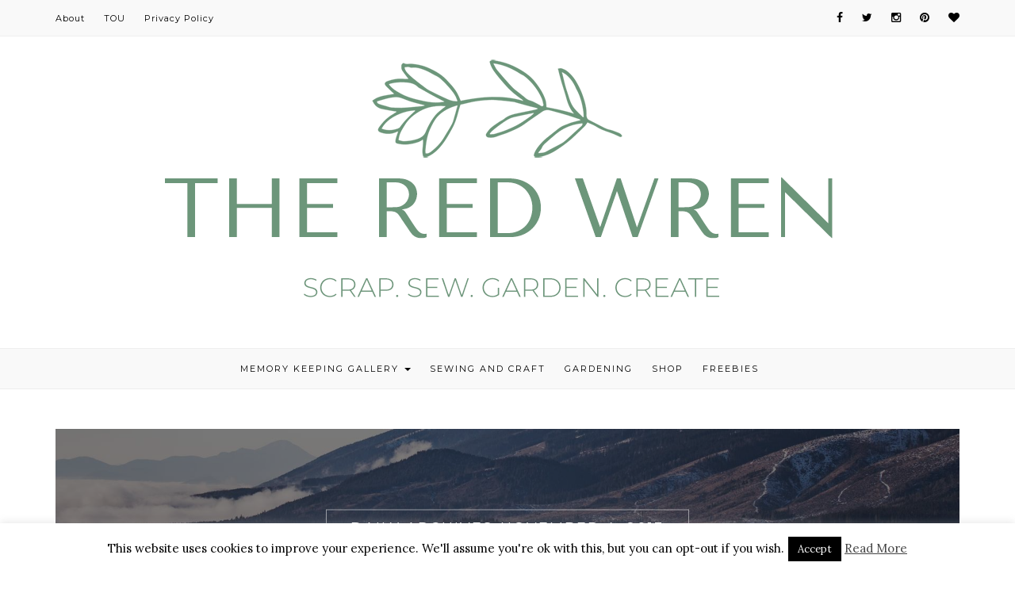

--- FILE ---
content_type: text/html; charset=UTF-8
request_url: https://theredwren.com/2013/11/04/
body_size: 10436
content:
<!DOCTYPE HTML>
<html lang="en-AU">
<head>
    <meta charset="UTF-8"/>
    <meta http-equiv="Content-Type" content="text/html; charset=utf-8"/>
	<meta http-equiv="X-UA-Compatible" content="IE=edge"/>
	<meta name="viewport" content="width=device-width, initial-scale=1"/>
    <title>November 4, 2013 &#8211; The Red Wren</title>
<meta name='robots' content='max-image-preview:large' />
<script>window._wca = window._wca || [];</script>
<link rel='dns-prefetch' href='//stats.wp.com' />
<link rel='dns-prefetch' href='//secure.gravatar.com' />
<link rel='dns-prefetch' href='//fonts.googleapis.com' />
<link rel='dns-prefetch' href='//v0.wordpress.com' />
<link rel='dns-prefetch' href='//jetpack.wordpress.com' />
<link rel='dns-prefetch' href='//s0.wp.com' />
<link rel='dns-prefetch' href='//public-api.wordpress.com' />
<link rel='dns-prefetch' href='//0.gravatar.com' />
<link rel='dns-prefetch' href='//1.gravatar.com' />
<link rel='dns-prefetch' href='//2.gravatar.com' />
<link rel='dns-prefetch' href='//i0.wp.com' />
<link rel="alternate" type="application/rss+xml" title="The Red Wren &raquo; Feed" href="https://theredwren.com/feed/" />
<link rel="alternate" type="application/rss+xml" title="The Red Wren &raquo; Comments Feed" href="https://theredwren.com/comments/feed/" />
<script type="text/javascript">
window._wpemojiSettings = {"baseUrl":"https:\/\/s.w.org\/images\/core\/emoji\/14.0.0\/72x72\/","ext":".png","svgUrl":"https:\/\/s.w.org\/images\/core\/emoji\/14.0.0\/svg\/","svgExt":".svg","source":{"concatemoji":"https:\/\/theredwren.com\/wp-includes\/js\/wp-emoji-release.min.js?ver=6.2.8"}};
/*! This file is auto-generated */
!function(e,a,t){var n,r,o,i=a.createElement("canvas"),p=i.getContext&&i.getContext("2d");function s(e,t){p.clearRect(0,0,i.width,i.height),p.fillText(e,0,0);e=i.toDataURL();return p.clearRect(0,0,i.width,i.height),p.fillText(t,0,0),e===i.toDataURL()}function c(e){var t=a.createElement("script");t.src=e,t.defer=t.type="text/javascript",a.getElementsByTagName("head")[0].appendChild(t)}for(o=Array("flag","emoji"),t.supports={everything:!0,everythingExceptFlag:!0},r=0;r<o.length;r++)t.supports[o[r]]=function(e){if(p&&p.fillText)switch(p.textBaseline="top",p.font="600 32px Arial",e){case"flag":return s("\ud83c\udff3\ufe0f\u200d\u26a7\ufe0f","\ud83c\udff3\ufe0f\u200b\u26a7\ufe0f")?!1:!s("\ud83c\uddfa\ud83c\uddf3","\ud83c\uddfa\u200b\ud83c\uddf3")&&!s("\ud83c\udff4\udb40\udc67\udb40\udc62\udb40\udc65\udb40\udc6e\udb40\udc67\udb40\udc7f","\ud83c\udff4\u200b\udb40\udc67\u200b\udb40\udc62\u200b\udb40\udc65\u200b\udb40\udc6e\u200b\udb40\udc67\u200b\udb40\udc7f");case"emoji":return!s("\ud83e\udef1\ud83c\udffb\u200d\ud83e\udef2\ud83c\udfff","\ud83e\udef1\ud83c\udffb\u200b\ud83e\udef2\ud83c\udfff")}return!1}(o[r]),t.supports.everything=t.supports.everything&&t.supports[o[r]],"flag"!==o[r]&&(t.supports.everythingExceptFlag=t.supports.everythingExceptFlag&&t.supports[o[r]]);t.supports.everythingExceptFlag=t.supports.everythingExceptFlag&&!t.supports.flag,t.DOMReady=!1,t.readyCallback=function(){t.DOMReady=!0},t.supports.everything||(n=function(){t.readyCallback()},a.addEventListener?(a.addEventListener("DOMContentLoaded",n,!1),e.addEventListener("load",n,!1)):(e.attachEvent("onload",n),a.attachEvent("onreadystatechange",function(){"complete"===a.readyState&&t.readyCallback()})),(e=t.source||{}).concatemoji?c(e.concatemoji):e.wpemoji&&e.twemoji&&(c(e.twemoji),c(e.wpemoji)))}(window,document,window._wpemojiSettings);
</script>
<style type="text/css">
img.wp-smiley,
img.emoji {
	display: inline !important;
	border: none !important;
	box-shadow: none !important;
	height: 1em !important;
	width: 1em !important;
	margin: 0 0.07em !important;
	vertical-align: -0.1em !important;
	background: none !important;
	padding: 0 !important;
}
</style>
	<style type="text/css" media="all">
.wpautoterms-footer{background-color:#ffffff;text-align:center;}
.wpautoterms-footer a{color:#000000;font-family:Arial, sans-serif;font-size:14px;}
.wpautoterms-footer .separator{color:#cccccc;font-family:Arial, sans-serif;font-size:14px;}</style>
<link rel='stylesheet' id='wp-block-library-css' href='https://theredwren.com/wp-includes/css/dist/block-library/style.min.css?ver=6.2.8' type='text/css' media='all' />
<style id='wp-block-library-inline-css' type='text/css'>
.has-text-align-justify{text-align:justify;}
</style>
<link rel='stylesheet' id='mediaelement-css' href='https://theredwren.com/wp-includes/js/mediaelement/mediaelementplayer-legacy.min.css?ver=4.2.17' type='text/css' media='all' />
<link rel='stylesheet' id='wp-mediaelement-css' href='https://theredwren.com/wp-includes/js/mediaelement/wp-mediaelement.min.css?ver=6.2.8' type='text/css' media='all' />
<link rel='stylesheet' id='classic-theme-styles-css' href='https://theredwren.com/wp-includes/css/classic-themes.min.css?ver=6.2.8' type='text/css' media='all' />
<style id='global-styles-inline-css' type='text/css'>
body{--wp--preset--color--black: #000000;--wp--preset--color--cyan-bluish-gray: #abb8c3;--wp--preset--color--white: #ffffff;--wp--preset--color--pale-pink: #f78da7;--wp--preset--color--vivid-red: #cf2e2e;--wp--preset--color--luminous-vivid-orange: #ff6900;--wp--preset--color--luminous-vivid-amber: #fcb900;--wp--preset--color--light-green-cyan: #7bdcb5;--wp--preset--color--vivid-green-cyan: #00d084;--wp--preset--color--pale-cyan-blue: #8ed1fc;--wp--preset--color--vivid-cyan-blue: #0693e3;--wp--preset--color--vivid-purple: #9b51e0;--wp--preset--gradient--vivid-cyan-blue-to-vivid-purple: linear-gradient(135deg,rgba(6,147,227,1) 0%,rgb(155,81,224) 100%);--wp--preset--gradient--light-green-cyan-to-vivid-green-cyan: linear-gradient(135deg,rgb(122,220,180) 0%,rgb(0,208,130) 100%);--wp--preset--gradient--luminous-vivid-amber-to-luminous-vivid-orange: linear-gradient(135deg,rgba(252,185,0,1) 0%,rgba(255,105,0,1) 100%);--wp--preset--gradient--luminous-vivid-orange-to-vivid-red: linear-gradient(135deg,rgba(255,105,0,1) 0%,rgb(207,46,46) 100%);--wp--preset--gradient--very-light-gray-to-cyan-bluish-gray: linear-gradient(135deg,rgb(238,238,238) 0%,rgb(169,184,195) 100%);--wp--preset--gradient--cool-to-warm-spectrum: linear-gradient(135deg,rgb(74,234,220) 0%,rgb(151,120,209) 20%,rgb(207,42,186) 40%,rgb(238,44,130) 60%,rgb(251,105,98) 80%,rgb(254,248,76) 100%);--wp--preset--gradient--blush-light-purple: linear-gradient(135deg,rgb(255,206,236) 0%,rgb(152,150,240) 100%);--wp--preset--gradient--blush-bordeaux: linear-gradient(135deg,rgb(254,205,165) 0%,rgb(254,45,45) 50%,rgb(107,0,62) 100%);--wp--preset--gradient--luminous-dusk: linear-gradient(135deg,rgb(255,203,112) 0%,rgb(199,81,192) 50%,rgb(65,88,208) 100%);--wp--preset--gradient--pale-ocean: linear-gradient(135deg,rgb(255,245,203) 0%,rgb(182,227,212) 50%,rgb(51,167,181) 100%);--wp--preset--gradient--electric-grass: linear-gradient(135deg,rgb(202,248,128) 0%,rgb(113,206,126) 100%);--wp--preset--gradient--midnight: linear-gradient(135deg,rgb(2,3,129) 0%,rgb(40,116,252) 100%);--wp--preset--duotone--dark-grayscale: url('#wp-duotone-dark-grayscale');--wp--preset--duotone--grayscale: url('#wp-duotone-grayscale');--wp--preset--duotone--purple-yellow: url('#wp-duotone-purple-yellow');--wp--preset--duotone--blue-red: url('#wp-duotone-blue-red');--wp--preset--duotone--midnight: url('#wp-duotone-midnight');--wp--preset--duotone--magenta-yellow: url('#wp-duotone-magenta-yellow');--wp--preset--duotone--purple-green: url('#wp-duotone-purple-green');--wp--preset--duotone--blue-orange: url('#wp-duotone-blue-orange');--wp--preset--font-size--small: 13px;--wp--preset--font-size--medium: 20px;--wp--preset--font-size--large: 36px;--wp--preset--font-size--x-large: 42px;--wp--preset--spacing--20: 0.44rem;--wp--preset--spacing--30: 0.67rem;--wp--preset--spacing--40: 1rem;--wp--preset--spacing--50: 1.5rem;--wp--preset--spacing--60: 2.25rem;--wp--preset--spacing--70: 3.38rem;--wp--preset--spacing--80: 5.06rem;--wp--preset--shadow--natural: 6px 6px 9px rgba(0, 0, 0, 0.2);--wp--preset--shadow--deep: 12px 12px 50px rgba(0, 0, 0, 0.4);--wp--preset--shadow--sharp: 6px 6px 0px rgba(0, 0, 0, 0.2);--wp--preset--shadow--outlined: 6px 6px 0px -3px rgba(255, 255, 255, 1), 6px 6px rgba(0, 0, 0, 1);--wp--preset--shadow--crisp: 6px 6px 0px rgba(0, 0, 0, 1);}:where(.is-layout-flex){gap: 0.5em;}body .is-layout-flow > .alignleft{float: left;margin-inline-start: 0;margin-inline-end: 2em;}body .is-layout-flow > .alignright{float: right;margin-inline-start: 2em;margin-inline-end: 0;}body .is-layout-flow > .aligncenter{margin-left: auto !important;margin-right: auto !important;}body .is-layout-constrained > .alignleft{float: left;margin-inline-start: 0;margin-inline-end: 2em;}body .is-layout-constrained > .alignright{float: right;margin-inline-start: 2em;margin-inline-end: 0;}body .is-layout-constrained > .aligncenter{margin-left: auto !important;margin-right: auto !important;}body .is-layout-constrained > :where(:not(.alignleft):not(.alignright):not(.alignfull)){max-width: var(--wp--style--global--content-size);margin-left: auto !important;margin-right: auto !important;}body .is-layout-constrained > .alignwide{max-width: var(--wp--style--global--wide-size);}body .is-layout-flex{display: flex;}body .is-layout-flex{flex-wrap: wrap;align-items: center;}body .is-layout-flex > *{margin: 0;}:where(.wp-block-columns.is-layout-flex){gap: 2em;}.has-black-color{color: var(--wp--preset--color--black) !important;}.has-cyan-bluish-gray-color{color: var(--wp--preset--color--cyan-bluish-gray) !important;}.has-white-color{color: var(--wp--preset--color--white) !important;}.has-pale-pink-color{color: var(--wp--preset--color--pale-pink) !important;}.has-vivid-red-color{color: var(--wp--preset--color--vivid-red) !important;}.has-luminous-vivid-orange-color{color: var(--wp--preset--color--luminous-vivid-orange) !important;}.has-luminous-vivid-amber-color{color: var(--wp--preset--color--luminous-vivid-amber) !important;}.has-light-green-cyan-color{color: var(--wp--preset--color--light-green-cyan) !important;}.has-vivid-green-cyan-color{color: var(--wp--preset--color--vivid-green-cyan) !important;}.has-pale-cyan-blue-color{color: var(--wp--preset--color--pale-cyan-blue) !important;}.has-vivid-cyan-blue-color{color: var(--wp--preset--color--vivid-cyan-blue) !important;}.has-vivid-purple-color{color: var(--wp--preset--color--vivid-purple) !important;}.has-black-background-color{background-color: var(--wp--preset--color--black) !important;}.has-cyan-bluish-gray-background-color{background-color: var(--wp--preset--color--cyan-bluish-gray) !important;}.has-white-background-color{background-color: var(--wp--preset--color--white) !important;}.has-pale-pink-background-color{background-color: var(--wp--preset--color--pale-pink) !important;}.has-vivid-red-background-color{background-color: var(--wp--preset--color--vivid-red) !important;}.has-luminous-vivid-orange-background-color{background-color: var(--wp--preset--color--luminous-vivid-orange) !important;}.has-luminous-vivid-amber-background-color{background-color: var(--wp--preset--color--luminous-vivid-amber) !important;}.has-light-green-cyan-background-color{background-color: var(--wp--preset--color--light-green-cyan) !important;}.has-vivid-green-cyan-background-color{background-color: var(--wp--preset--color--vivid-green-cyan) !important;}.has-pale-cyan-blue-background-color{background-color: var(--wp--preset--color--pale-cyan-blue) !important;}.has-vivid-cyan-blue-background-color{background-color: var(--wp--preset--color--vivid-cyan-blue) !important;}.has-vivid-purple-background-color{background-color: var(--wp--preset--color--vivid-purple) !important;}.has-black-border-color{border-color: var(--wp--preset--color--black) !important;}.has-cyan-bluish-gray-border-color{border-color: var(--wp--preset--color--cyan-bluish-gray) !important;}.has-white-border-color{border-color: var(--wp--preset--color--white) !important;}.has-pale-pink-border-color{border-color: var(--wp--preset--color--pale-pink) !important;}.has-vivid-red-border-color{border-color: var(--wp--preset--color--vivid-red) !important;}.has-luminous-vivid-orange-border-color{border-color: var(--wp--preset--color--luminous-vivid-orange) !important;}.has-luminous-vivid-amber-border-color{border-color: var(--wp--preset--color--luminous-vivid-amber) !important;}.has-light-green-cyan-border-color{border-color: var(--wp--preset--color--light-green-cyan) !important;}.has-vivid-green-cyan-border-color{border-color: var(--wp--preset--color--vivid-green-cyan) !important;}.has-pale-cyan-blue-border-color{border-color: var(--wp--preset--color--pale-cyan-blue) !important;}.has-vivid-cyan-blue-border-color{border-color: var(--wp--preset--color--vivid-cyan-blue) !important;}.has-vivid-purple-border-color{border-color: var(--wp--preset--color--vivid-purple) !important;}.has-vivid-cyan-blue-to-vivid-purple-gradient-background{background: var(--wp--preset--gradient--vivid-cyan-blue-to-vivid-purple) !important;}.has-light-green-cyan-to-vivid-green-cyan-gradient-background{background: var(--wp--preset--gradient--light-green-cyan-to-vivid-green-cyan) !important;}.has-luminous-vivid-amber-to-luminous-vivid-orange-gradient-background{background: var(--wp--preset--gradient--luminous-vivid-amber-to-luminous-vivid-orange) !important;}.has-luminous-vivid-orange-to-vivid-red-gradient-background{background: var(--wp--preset--gradient--luminous-vivid-orange-to-vivid-red) !important;}.has-very-light-gray-to-cyan-bluish-gray-gradient-background{background: var(--wp--preset--gradient--very-light-gray-to-cyan-bluish-gray) !important;}.has-cool-to-warm-spectrum-gradient-background{background: var(--wp--preset--gradient--cool-to-warm-spectrum) !important;}.has-blush-light-purple-gradient-background{background: var(--wp--preset--gradient--blush-light-purple) !important;}.has-blush-bordeaux-gradient-background{background: var(--wp--preset--gradient--blush-bordeaux) !important;}.has-luminous-dusk-gradient-background{background: var(--wp--preset--gradient--luminous-dusk) !important;}.has-pale-ocean-gradient-background{background: var(--wp--preset--gradient--pale-ocean) !important;}.has-electric-grass-gradient-background{background: var(--wp--preset--gradient--electric-grass) !important;}.has-midnight-gradient-background{background: var(--wp--preset--gradient--midnight) !important;}.has-small-font-size{font-size: var(--wp--preset--font-size--small) !important;}.has-medium-font-size{font-size: var(--wp--preset--font-size--medium) !important;}.has-large-font-size{font-size: var(--wp--preset--font-size--large) !important;}.has-x-large-font-size{font-size: var(--wp--preset--font-size--x-large) !important;}
.wp-block-navigation a:where(:not(.wp-element-button)){color: inherit;}
:where(.wp-block-columns.is-layout-flex){gap: 2em;}
.wp-block-pullquote{font-size: 1.5em;line-height: 1.6;}
</style>
<link rel='stylesheet' id='wpautoterms_css-css' href='https://theredwren.com/wp-content/plugins/auto-terms-of-service-and-privacy-policy/css/wpautoterms.css?ver=6.2.8' type='text/css' media='all' />
<link rel='stylesheet' id='categories-images-styles-css' href='https://theredwren.com/wp-content/plugins/categories-images/assets/css/zci-styles.css?ver=3.3.1' type='text/css' media='all' />
<link rel='stylesheet' id='contact-form-7-css' href='https://theredwren.com/wp-content/plugins/contact-form-7/includes/css/styles.css?ver=5.8.7' type='text/css' media='all' />
<link rel='stylesheet' id='cookie-law-info-css' href='https://theredwren.com/wp-content/plugins/cookie-law-info/legacy/public/css/cookie-law-info-public.css?ver=3.3.9.1' type='text/css' media='all' />
<link rel='stylesheet' id='cookie-law-info-gdpr-css' href='https://theredwren.com/wp-content/plugins/cookie-law-info/legacy/public/css/cookie-law-info-gdpr.css?ver=3.3.9.1' type='text/css' media='all' />
<style id='woocommerce-inline-inline-css' type='text/css'>
.woocommerce form .form-row .required { visibility: visible; }
</style>
<link rel='stylesheet' id='wpurp_style_minified-css' href='https://theredwren.com/wp-content/plugins/wp-ultimate-recipe/assets/wpurp-public-forced.css?ver=3.13.0' type='text/css' media='all' />
<link rel='stylesheet' id='wpurp_style1-css' href='https://theredwren.com/wp-content/plugins/wp-ultimate-recipe/vendor/font-awesome/css/font-awesome.min.css?ver=3.13.0' type='text/css' media='all' />
<link rel='stylesheet' id='wpurp_style2-css' href='https://fonts.googleapis.com/css?family=Open+Sans&#038;ver=3.13.0' type='text/css' media='all' />
<link rel='stylesheet' id='natalie-googlefonts-css' href='https://fonts.googleapis.com/css?family=Lora%3A400%2C400italic%7CMontserrat%3A400%2C700&#038;subset=latin%2Clatin-ext' type='text/css' media='all' />
<link rel='stylesheet' id='bootstrap-css' href='https://theredwren.com/wp-content/themes/natalie/libs/bootstrap/css/bootstrap.min.css?ver=6.2.8' type='text/css' media='all' />
<link rel='stylesheet' id='font-awesome-css' href='https://theredwren.com/wp-content/themes/natalie/libs/font-awesome/css/font-awesome.min.css?ver=6.2.8' type='text/css' media='all' />
<link rel='stylesheet' id='chosen-min-css' href='https://theredwren.com/wp-content/themes/natalie/libs/chosen/chosen.min.css?ver=6.2.8' type='text/css' media='all' />
<link rel='stylesheet' id='owl-carousel-css' href='https://theredwren.com/wp-content/themes/natalie/libs/owl/owl.carousel.css?ver=6.2.8' type='text/css' media='all' />
<link rel='stylesheet' id='natalie-woocommerce-css' href='https://theredwren.com/wp-content/themes/natalie/assets/css/woocommerce.css?ver=6.2.8' type='text/css' media='all' />
<link rel='stylesheet' id='natalie-style-css' href='https://theredwren.com/wp-content/themes/natalie-child/style.css?ver=6.2.8' type='text/css' media='all' />
<link rel='stylesheet' id='simple-social-icons-font-css' href='https://theredwren.com/wp-content/plugins/simple-social-icons/css/style.css?ver=4.0.0' type='text/css' media='all' />
<link rel='stylesheet' id='jetpack_css-css' href='https://theredwren.com/wp-content/plugins/jetpack/css/jetpack.css?ver=12.8.2' type='text/css' media='all' />
<script type='text/javascript' src='https://theredwren.com/wp-includes/js/jquery/jquery.min.js?ver=3.6.4' id='jquery-core-js'></script>
<script type='text/javascript' src='https://theredwren.com/wp-includes/js/jquery/jquery-migrate.min.js?ver=3.4.0' id='jquery-migrate-js'></script>
<script type='text/javascript' src='https://theredwren.com/wp-includes/js/dist/vendor/wp-polyfill-inert.min.js?ver=3.1.2' id='wp-polyfill-inert-js'></script>
<script type='text/javascript' src='https://theredwren.com/wp-includes/js/dist/vendor/regenerator-runtime.min.js?ver=0.13.11' id='regenerator-runtime-js'></script>
<script type='text/javascript' src='https://theredwren.com/wp-includes/js/dist/vendor/wp-polyfill.min.js?ver=3.15.0' id='wp-polyfill-js'></script>
<script type='text/javascript' src='https://theredwren.com/wp-includes/js/dist/dom-ready.min.js?ver=392bdd43726760d1f3ca' id='wp-dom-ready-js'></script>
<script type='text/javascript' src='https://theredwren.com/wp-content/plugins/auto-terms-of-service-and-privacy-policy/js/base.js?ver=3.0.4' id='wpautoterms_base-js'></script>
<script type='text/javascript' id='cookie-law-info-js-extra'>
/* <![CDATA[ */
var Cli_Data = {"nn_cookie_ids":[],"cookielist":[],"non_necessary_cookies":[],"ccpaEnabled":"","ccpaRegionBased":"","ccpaBarEnabled":"","strictlyEnabled":["necessary","obligatoire"],"ccpaType":"gdpr","js_blocking":"","custom_integration":"","triggerDomRefresh":"","secure_cookies":""};
var cli_cookiebar_settings = {"animate_speed_hide":"500","animate_speed_show":"500","background":"#fff","border":"#444","border_on":"","button_1_button_colour":"#000","button_1_button_hover":"#000000","button_1_link_colour":"#fff","button_1_as_button":"1","button_1_new_win":"","button_2_button_colour":"#333","button_2_button_hover":"#292929","button_2_link_colour":"#444","button_2_as_button":"","button_2_hidebar":"","button_3_button_colour":"#000","button_3_button_hover":"#000000","button_3_link_colour":"#fff","button_3_as_button":"1","button_3_new_win":"","button_4_button_colour":"#000","button_4_button_hover":"#000000","button_4_link_colour":"#fff","button_4_as_button":"1","button_7_button_colour":"#61a229","button_7_button_hover":"#4e8221","button_7_link_colour":"#fff","button_7_as_button":"1","button_7_new_win":"","font_family":"inherit","header_fix":"","notify_animate_hide":"1","notify_animate_show":"","notify_div_id":"#cookie-law-info-bar","notify_position_horizontal":"right","notify_position_vertical":"bottom","scroll_close":"","scroll_close_reload":"","accept_close_reload":"","reject_close_reload":"","showagain_tab":"1","showagain_background":"#fff","showagain_border":"#000","showagain_div_id":"#cookie-law-info-again","showagain_x_position":"100px","text":"#000","show_once_yn":"","show_once":"10000","logging_on":"","as_popup":"","popup_overlay":"1","bar_heading_text":"","cookie_bar_as":"banner","popup_showagain_position":"bottom-right","widget_position":"left"};
var log_object = {"ajax_url":"https:\/\/theredwren.com\/wp-admin\/admin-ajax.php"};
/* ]]> */
</script>
<script type='text/javascript' src='https://theredwren.com/wp-content/plugins/cookie-law-info/legacy/public/js/cookie-law-info-public.js?ver=3.3.9.1' id='cookie-law-info-js'></script>
<script defer type='text/javascript' src='https://stats.wp.com/s-202604.js' id='woocommerce-analytics-js'></script>
<link rel="https://api.w.org/" href="https://theredwren.com/wp-json/" /><link rel="EditURI" type="application/rsd+xml" title="RSD" href="https://theredwren.com/xmlrpc.php?rsd" />
<link rel="wlwmanifest" type="application/wlwmanifest+xml" href="https://theredwren.com/wp-includes/wlwmanifest.xml" />
<meta name="generator" content="WordPress 6.2.8" />
<meta name="generator" content="WooCommerce 8.2.4" />
<meta name="generator" content="Redux 4.5.10" /><style>/* CSS added by WP Meta and Date Remover*/.entry-meta {display:none !important;}
	.home .entry-meta { display: none; }
	.entry-footer {display:none !important;}
	.home .entry-footer { display: none; }</style>	<style>img#wpstats{display:none}</style>
		<style type="text/css">










a {
    color: #6c967a;
}
a:hover, a:focus {
    color: #6c967a;
}
input[type="submit"]:hover{
    background-color: #6c967a;
}
#nav-wrapper .azmenu .current-menu-item > a,
#nav-wrapper .azmenu a:hover {
    color: #6c967a;
}
#nav-wrapper .sub-menu a:hover {
  color: #6c967a;
}
.slider .owl-controls .owl-dot.active {
    background-color: #6c967a;
}
.slider .owl-nav > div:hover{
	background-color: #6c967a;
}
.post-cats > a {
  color: #6c967a;
}
.post a:hover {
    color: #6c967a;
}
.post .post-meta .socials li a:hover{
    color: #6c967a;
}
.post .link-more {
  border-bottom: 1px solid #6c967a;
}
.post .link-more:hover{
    color: #6c967a;
}
.widget-title {
  border: 1px solid #6c967a;
}
.widget a:hover {
    color: #6c967a;
}
.latest-post .post-item-text h4 a:hover{
	color: #6c967a;
}
.latest-post .post-item-text .post-meta:hover {
    color: #6c967a;
}
.single-post-footer .social-share a:hover, .social-widget > a:hover {
    background-color: #6c967a;
}
.widget_categories ul li a:hover{
    color: #6c967a}
.social-footer a:hover {
    color: #6c967a;
}
.social-footer a:hover > i {
    border-color: #6c967a;
}
.natalie-pagination .page-numbers:hover, .natalie-pagination .page-numbers.current {
    background-color: #6c967a;
}
.topbar-menu li a:hover, .topbar .social a:hover {
    color:#6c967a;
}
.mini-shoping-cart-wraper > a:hover,
div.mini-shoping-cart-wraper.show-cart .mini-shoping-cart-wraper > a{
	color: #6c967a}
.mini-shoping-cart-wraper > a:hover .cart-number-items,
.mini-shoping-cart-wraper.show-cart > a .cart-number-items{
	border-color: #6c967a;
}
.mini-shoping-cart-wraper .product_list_widget li .widget-cart-title-product > a:hover{
	color: #6c967a;
}
.mini-shoping-cart-wraper .widget_shopping_cart_content .button:hover,
.mini-shoping-cart-wraper .widget_shopping_cart_content .button:focus{
	background: #6c967a;
	border-color: #6c967a;
}
.products div.product h3 > a:hover,
.products div.product h3 > a:focus{
	color: #6c967a;
}
.products div.product a.button.product_type_simple:hover,
.products div.product a.button.product_type_variable:hover,
.products div.product a.button.add_to_cart_button:hover,
.products div.product a.button.product_type_simple.added:hover,
.products div.product a.button.product_type_simple:hover{
    background: #6c967a;
}
.products div.product .added_to_cart.wc-forward:hover{
    background: #6c967a;
}
.widget_price_filter .ui-slider-horizontal .ui-slider-range {
    background: #6c967a;
}
.widget_price_filter .price_slider_amount button:hover{
	background: #6c967a;
}
.star-rating span {
    color: #6c967a;
}
.woocommerce .widget_shopping_cart_content .button:hover {
    background-color: #6c967a;
}
#review_form  #commentform .stars > span a:hover::before, #review_form  #commentform .stars > span a.active::before {
  color: #6c967a;
}
.widget.widget_product_tag_cloud a:hover {
    color: #6c967a;
    border-color: #6c967a;
}

#site-name {
	padding-bottom: 0px;
	padding-top: 0px;
}

.natalie-portfolio .hentry .entry-inner:before {
    background-color: #6c967a;
}

</style>
    	<noscript><style>.woocommerce-product-gallery{ opacity: 1 !important; }</style></noscript>
	
<!-- Jetpack Open Graph Tags -->
<meta property="og:type" content="website" />
<meta property="og:title" content="November 4, 2013 &#8211; The Red Wren" />
<meta property="og:site_name" content="The Red Wren" />
<meta property="og:image" content="https://i0.wp.com/theredwren.com/wp-content/uploads/2020/09/cropped-redwren250.png?fit=512%2C512&#038;ssl=1" />
<meta property="og:image:width" content="512" />
<meta property="og:image:height" content="512" />
<meta property="og:image:alt" content="" />

<!-- End Jetpack Open Graph Tags -->
<link rel="icon" href="https://i0.wp.com/theredwren.com/wp-content/uploads/2020/09/cropped-redwren250.png?fit=32%2C32&#038;ssl=1" sizes="32x32" />
<link rel="icon" href="https://i0.wp.com/theredwren.com/wp-content/uploads/2020/09/cropped-redwren250.png?fit=192%2C192&#038;ssl=1" sizes="192x192" />
<link rel="apple-touch-icon" href="https://i0.wp.com/theredwren.com/wp-content/uploads/2020/09/cropped-redwren250.png?fit=180%2C180&#038;ssl=1" />
<meta name="msapplication-TileImage" content="https://i0.wp.com/theredwren.com/wp-content/uploads/2020/09/cropped-redwren250.png?fit=270%2C270&#038;ssl=1" />
</head>
<body data-rsssl=1 class="archive date theme-natalie woocommerce-no-js">
    <div id="wrapper">
        <div class="topbar">
            <div class="container">
                <ul id="menu-contact" class="topbar-menu pull-left"><li id="menu-item-4843" class="menu-item menu-item-type-post_type menu-item-object-page menu-item-4843"><a title="About" href="https://theredwren.com/about-2/">About</a></li>
<li id="menu-item-4844" class="menu-item menu-item-type-post_type menu-item-object-page menu-item-4844"><a title="TOU" href="https://theredwren.com/tou/">TOU</a></li>
<li id="menu-item-5178" class="menu-item menu-item-type-post_type menu-item-object-wpautoterms_page menu-item-5178"><a title="Privacy Policy" href="https://theredwren.com/wpautoterms/privacy-policy/">Privacy Policy</a></li>
</ul>                <div class="social pull-right">
                    <a href="https://www.facebook.com/theredwren/" target="_blank"><i class="fa fa-facebook"></i></a>    				<a href="https://twitter.com/theredwrenblog" target="_blank"><i class="fa fa-twitter"></i></a>    				<a href="http://www.instagram.com/theredwren" target="_blank"><i class="fa fa-instagram"></i></a>    				<a href="https://au.pinterest.com/renaej/" target="_blank"><i class="fa fa-pinterest"></i></a>    				<a href="https://www.bloglovin.com/theredwren" target="_blank"><i class="fa fa-heart"></i></a>    				    				    				    				    				    				                                      
                </div>
            </div>
        </div>
        <div id="site-name" class="container">
                                                <h2><a href="https://theredwren.com/"><img src="https://theredwren.com/wp-content/uploads/2020/09/RW2020small-1.png" alt="The Red Wren" /></a></h2>
                                    </div>
        <div id="nav-wrapper">
            <div class="container">                
                <a href="javascript:void(0)" class="togole-mainmenu"><i class="fa fa-bars"></i></a>
                <ul id="menu-topbar-menu" class="azmenu"><li id="menu-item-3997" class="menu-item menu-item-type-taxonomy menu-item-object-category menu-item-has-children menu-item-3997 dropdown"><a title="Memory Keeping Gallery" href="https://theredwren.com/category/memorykeeping/" data-toggle="dropdown" class="dropdown-toggle" aria-haspopup="true">Memory Keeping Gallery <span class="caret"></span></a>
<ul role="menu" class="sub-menu">
	<li id="menu-item-5145" class="menu-item menu-item-type-post_type menu-item-object-page menu-item-5145"><a title="Design Team Work" href="https://theredwren.com/design-team-work/">Design Team Work</a></li>
	<li id="menu-item-4196" class="menu-item menu-item-type-post_type menu-item-object-page menu-item-4196"><a title="Project Life 2015" href="https://theredwren.com/project-life-2015/">Project Life 2015</a></li>
	<li id="menu-item-3998" class="menu-item menu-item-type-post_type menu-item-object-page menu-item-3998"><a title="Project Life 2014" href="https://theredwren.com/project-life-2014/">Project Life 2014</a></li>
	<li id="menu-item-3999" class="menu-item menu-item-type-post_type menu-item-object-page menu-item-3999"><a title="Project Life 2013" href="https://theredwren.com/project-life-2013/">Project Life 2013</a></li>
	<li id="menu-item-4534" class="menu-item menu-item-type-post_type menu-item-object-page menu-item-4534"><a title="December Daily® 2015" href="https://theredwren.com/december-daily-2015/">December Daily® 2015</a></li>
	<li id="menu-item-4005" class="menu-item menu-item-type-custom menu-item-object-custom menu-item-4005"><a title="December Daily 2014" href="https://theredwren.com/?tag=december-daily-2014">December Daily 2014</a></li>
	<li id="menu-item-4006" class="menu-item menu-item-type-post_type menu-item-object-page menu-item-4006"><a title="December Daily® 2013" href="https://theredwren.com/december-daily-2013/">December Daily® 2013</a></li>
</ul>
</li>
<li id="menu-item-4233" class="menu-item menu-item-type-taxonomy menu-item-object-category menu-item-4233"><a title="Sewing and Craft" href="https://theredwren.com/category/sewing-and-craft/">Sewing and Craft</a></li>
<li id="menu-item-4234" class="menu-item menu-item-type-taxonomy menu-item-object-category menu-item-4234"><a title="Gardening" href="https://theredwren.com/category/our-home/gardening/">Gardening</a></li>
<li id="menu-item-4879" class="menu-item menu-item-type-post_type menu-item-object-page menu-item-4879"><a title="Shop" href="https://theredwren.com/shop/">Shop</a></li>
<li id="menu-item-5204" class="menu-item menu-item-type-taxonomy menu-item-object-category menu-item-5204"><a title="Freebies" href="https://theredwren.com/category/freebies/">Freebies</a></li>
</ul>          
            </div>
        </div>
        <div class="container">
         <div id="main">
      <div class="archive-box" style="background-image: url(https://theredwren.com/wp-content/themes/natalie/assets/images/blog-banner.jpg);">
		<div class="content-text">
        						<span>Daily Archives: </span>
            <h4>November 4, 2013</h4>            
                            </div>
        <div class="bg-overlay"></div>
	</div>
      <div class="row">
        <div class="col-md-12 col-sm-12">
        <div class="az-blog-grid az-blog-grid3columns">
        <article class="post  post-2919 type-post status-publish format-standard hentry category-memorykeeping">
            <div class="post-wrapper">
                                    <div class="post-content">
                                        <p class="post-cats"><a href="https://theredwren.com/category/memorykeeping/" rel="category tag">Memory Keeping</a></p>
                                                            <h4 class="post-title"><a href="https://theredwren.com/project-life-week-42/">Project Life &#8211; Week 42</a></h4>
                                        <div class="post-meta">
        <a href="https://theredwren.com/2026/01/21/ "></a>
        	<a class="social-icon" target="_blank" href="https://www.facebook.com/sharer/sharer.php?u=https://theredwren.com/project-life-week-42/"><i class="fa fa-facebook"></i></a>
    <a class="social-icon" target="_blank" href="https://twitter.com/home?status=Check%20out%20this%20article:%20Project+Life+%E2%80%93+Week+42%20-%20https://theredwren.com/project-life-week-42/"><i class="fa fa-twitter"></i></a>
    <a class="social-icon" target="_blank" href="https://pinterest.com/pin/create/button/?url=https://theredwren.com/project-life-week-42/&media=&description=Project Life &#8211; Week 42"><i class="fa fa-pinterest"></i></a>
    <a class="social-icon" target="_blank" href="https://plus.google.com/share?url=https://theredwren.com/project-life-week-42/"><i class="fa fa-google-plus"></i></a></i></a>
    </div>
                    <div class="post-except">
                        Back on track this week with my layout complete by Monday afternoon. It was my birthday on the Sunday and I really wanted to use the BH Celebrate theme kit, but I just couldn&#39;t make it work. &nbsp;...                    </div>
                    <p class="readmore">
                        <a href="https://theredwren.com/project-life-week-42/" class="link-more">Continue Reading</a>
                    </p>
                </div>
            </div>
        </article></div>
        </div>
            </div>        
</div>
    </div>    
    <section id="footer">        
        <div class="social-footer">
            <a class="social-icon" href="https://www.facebook.com/theredwren/" target="_blank"><i class="fa fa-facebook"></i><span class="text">&nbsp;&nbsp;Facebook</span></a>            <a class="social-icon" href="https://twitter.com/theredwrenblog" target="_blank"><i class="fa fa-twitter"></i><span class="text">&nbsp;&nbsp;Twitter</span></a>			<a class="social-icon" href="http://www.instagram.com/theredwren" target="_blank"><i class="fa fa-instagram"></i><span class="text">&nbsp;&nbsp;Instagram</span></a>			<a class="social-icon" href="https://au.pinterest.com/renaej/" target="_blank"><i class="fa fa-pinterest"></i><span class="text">&nbsp;&nbsp;Pinterest</span></a>			<a class="social-icon" href="https://www.bloglovin.com/theredwren" target="_blank"><i class="fa fa-heart"></i><span class="text">&nbsp;&nbsp;Bloglovin</span></a>																		        </div>
                <div class="copyright">2008-2020 The Red Wren</div>
    </section>
    <!--googleoff: all--><div id="cookie-law-info-bar" data-nosnippet="true"><span>This website uses cookies to improve your experience. We'll assume you're ok with this, but you can opt-out if you wish.<a role='button' data-cli_action="accept" id="cookie_action_close_header" class="medium cli-plugin-button cli-plugin-main-button cookie_action_close_header cli_action_button wt-cli-accept-btn">Accept</a> <a href="https://theredwren.com/wpautoterms/privacy-policy/" id="CONSTANT_OPEN_URL" target="_blank" class="cli-plugin-main-link">Read More</a></span></div><div id="cookie-law-info-again" data-nosnippet="true"><span id="cookie_hdr_showagain">Privacy &amp; Cookies Policy</span></div><div class="cli-modal" data-nosnippet="true" id="cliSettingsPopup" tabindex="-1" role="dialog" aria-labelledby="cliSettingsPopup" aria-hidden="true">
  <div class="cli-modal-dialog" role="document">
	<div class="cli-modal-content cli-bar-popup">
		  <button type="button" class="cli-modal-close" id="cliModalClose">
			<svg class="" viewBox="0 0 24 24"><path d="M19 6.41l-1.41-1.41-5.59 5.59-5.59-5.59-1.41 1.41 5.59 5.59-5.59 5.59 1.41 1.41 5.59-5.59 5.59 5.59 1.41-1.41-5.59-5.59z"></path><path d="M0 0h24v24h-24z" fill="none"></path></svg>
			<span class="wt-cli-sr-only">Close</span>
		  </button>
		  <div class="cli-modal-body">
			<div class="cli-container-fluid cli-tab-container">
	<div class="cli-row">
		<div class="cli-col-12 cli-align-items-stretch cli-px-0">
			<div class="cli-privacy-overview">
				<h4>Privacy Overview</h4>				<div class="cli-privacy-content">
					<div class="cli-privacy-content-text">This website uses cookies to improve your experience while you navigate through the website. Out of these, the cookies that are categorized as necessary are stored on your browser as they are essential for the working of basic functionalities of the website. We also use third-party cookies that help us analyze and understand how you use this website. These cookies will be stored in your browser only with your consent. You also have the option to opt-out of these cookies. But opting out of some of these cookies may affect your browsing experience.</div>
				</div>
				<a class="cli-privacy-readmore" aria-label="Show more" role="button" data-readmore-text="Show more" data-readless-text="Show less"></a>			</div>
		</div>
		<div class="cli-col-12 cli-align-items-stretch cli-px-0 cli-tab-section-container">
												<div class="cli-tab-section">
						<div class="cli-tab-header">
							<a role="button" tabindex="0" class="cli-nav-link cli-settings-mobile" data-target="necessary" data-toggle="cli-toggle-tab">
								Necessary							</a>
															<div class="wt-cli-necessary-checkbox">
									<input type="checkbox" class="cli-user-preference-checkbox"  id="wt-cli-checkbox-necessary" data-id="checkbox-necessary" checked="checked"  />
									<label class="form-check-label" for="wt-cli-checkbox-necessary">Necessary</label>
								</div>
								<span class="cli-necessary-caption">Always Enabled</span>
													</div>
						<div class="cli-tab-content">
							<div class="cli-tab-pane cli-fade" data-id="necessary">
								<div class="wt-cli-cookie-description">
									Necessary cookies are absolutely essential for the website to function properly. This category only includes cookies that ensures basic functionalities and security features of the website. These cookies do not store any personal information.								</div>
							</div>
						</div>
					</div>
																	<div class="cli-tab-section">
						<div class="cli-tab-header">
							<a role="button" tabindex="0" class="cli-nav-link cli-settings-mobile" data-target="non-necessary" data-toggle="cli-toggle-tab">
								Non-necessary							</a>
															<div class="cli-switch">
									<input type="checkbox" id="wt-cli-checkbox-non-necessary" class="cli-user-preference-checkbox"  data-id="checkbox-non-necessary" checked='checked' />
									<label for="wt-cli-checkbox-non-necessary" class="cli-slider" data-cli-enable="Enabled" data-cli-disable="Disabled"><span class="wt-cli-sr-only">Non-necessary</span></label>
								</div>
													</div>
						<div class="cli-tab-content">
							<div class="cli-tab-pane cli-fade" data-id="non-necessary">
								<div class="wt-cli-cookie-description">
									Any cookies that may not be particularly necessary for the website to function and is used specifically to collect user personal data via analytics, ads, other embedded contents are termed as non-necessary cookies. It is mandatory to procure user consent prior to running these cookies on your website.								</div>
							</div>
						</div>
					</div>
										</div>
	</div>
</div>
		  </div>
		  <div class="cli-modal-footer">
			<div class="wt-cli-element cli-container-fluid cli-tab-container">
				<div class="cli-row">
					<div class="cli-col-12 cli-align-items-stretch cli-px-0">
						<div class="cli-tab-footer wt-cli-privacy-overview-actions">
						
															<a id="wt-cli-privacy-save-btn" role="button" tabindex="0" data-cli-action="accept" class="wt-cli-privacy-btn cli_setting_save_button wt-cli-privacy-accept-btn cli-btn">SAVE &amp; ACCEPT</a>
													</div>
						
					</div>
				</div>
			</div>
		</div>
	</div>
  </div>
</div>
<div class="cli-modal-backdrop cli-fade cli-settings-overlay"></div>
<div class="cli-modal-backdrop cli-fade cli-popupbar-overlay"></div>
<!--googleon: all--><style type="text/css" media="screen"></style>	<script type="text/javascript">
		(function () {
			var c = document.body.className;
			c = c.replace(/woocommerce-no-js/, 'woocommerce-js');
			document.body.className = c;
		})();
	</script>
	<script type='text/javascript' src='https://theredwren.com/wp-content/plugins/jetpack/jetpack_vendor/automattic/jetpack-image-cdn/dist/image-cdn.js?minify=false&#038;ver=132249e245926ae3e188' id='jetpack-photon-js'></script>
<script type='text/javascript' src='https://theredwren.com/wp-content/plugins/contact-form-7/includes/swv/js/index.js?ver=5.8.7' id='swv-js'></script>
<script type='text/javascript' id='contact-form-7-js-extra'>
/* <![CDATA[ */
var wpcf7 = {"api":{"root":"https:\/\/theredwren.com\/wp-json\/","namespace":"contact-form-7\/v1"}};
/* ]]> */
</script>
<script type='text/javascript' src='https://theredwren.com/wp-content/plugins/contact-form-7/includes/js/index.js?ver=5.8.7' id='contact-form-7-js'></script>
<script type='text/javascript' src='https://theredwren.com/wp-content/plugins/woocommerce/assets/js/jquery-blockui/jquery.blockUI.min.js?ver=2.7.0-wc.8.2.4' id='jquery-blockui-js'></script>
<script type='text/javascript' id='wc-add-to-cart-js-extra'>
/* <![CDATA[ */
var wc_add_to_cart_params = {"ajax_url":"\/wp-admin\/admin-ajax.php","wc_ajax_url":"\/?wc-ajax=%%endpoint%%","i18n_view_cart":"View cart","cart_url":"https:\/\/theredwren.com\/cart\/","is_cart":"","cart_redirect_after_add":"no"};
/* ]]> */
</script>
<script type='text/javascript' src='https://theredwren.com/wp-content/plugins/woocommerce/assets/js/frontend/add-to-cart.min.js?ver=8.2.4' id='wc-add-to-cart-js'></script>
<script type='text/javascript' src='https://theredwren.com/wp-content/plugins/woocommerce/assets/js/js-cookie/js.cookie.min.js?ver=2.1.4-wc.8.2.4' id='js-cookie-js'></script>
<script type='text/javascript' id='woocommerce-js-extra'>
/* <![CDATA[ */
var woocommerce_params = {"ajax_url":"\/wp-admin\/admin-ajax.php","wc_ajax_url":"\/?wc-ajax=%%endpoint%%"};
/* ]]> */
</script>
<script type='text/javascript' src='https://theredwren.com/wp-content/plugins/woocommerce/assets/js/frontend/woocommerce.min.js?ver=8.2.4' id='woocommerce-js'></script>
<script type='text/javascript' src='https://theredwren.com/wp-includes/js/jquery/ui/core.min.js?ver=1.13.2' id='jquery-ui-core-js'></script>
<script type='text/javascript' src='https://theredwren.com/wp-includes/js/jquery/ui/mouse.min.js?ver=1.13.2' id='jquery-ui-mouse-js'></script>
<script type='text/javascript' src='https://theredwren.com/wp-includes/js/jquery/ui/sortable.min.js?ver=1.13.2' id='jquery-ui-sortable-js'></script>
<script type='text/javascript' src='https://theredwren.com/wp-includes/js/jquery/ui/draggable.min.js?ver=1.13.2' id='jquery-ui-draggable-js'></script>
<script type='text/javascript' src='https://theredwren.com/wp-includes/js/jquery/ui/droppable.min.js?ver=1.13.2' id='jquery-ui-droppable-js'></script>
<script type='text/javascript' src='https://theredwren.com/wp-includes/js/jquery/suggest.min.js?ver=1.1-20110113' id='suggest-js'></script>
<script type='text/javascript' id='wpurp_script_minified-js-extra'>
/* <![CDATA[ */
var wpurp_servings = {"precision":"2","decimal_character":"."};
var wpurp_print = {"ajaxurl":"https:\/\/theredwren.com\/wp-admin\/admin-ajax.php?wpurp_ajax=1","nonce":"5cd9494661","custom_print_css":"","wpIncludesUrl":"https:\/\/theredwren.com\/wp-includes\/","coreUrl":"https:\/\/theredwren.com\/wp-content\/plugins\/wp-ultimate-recipe","premiumUrl":"","title":"","permalinks":"\/%postname%\/"};
var wpurp_responsive_data = {"breakpoint":"550"};
var wpurp_sharing_buttons = {"facebook_lang":"en_US","twitter_lang":"en","google_lang":"en-US"};
/* ]]> */
</script>
<script type='text/javascript' src='https://theredwren.com/wp-content/plugins/wp-ultimate-recipe/assets/wpurp-public.js?ver=3.13.0' id='wpurp_script_minified-js'></script>
<script type='text/javascript' src='https://theredwren.com/wp-content/themes/natalie/libs/fitvids/fitvids.js?ver=6.2.8' id='fitvids-js'></script>
<script type='text/javascript' src='https://theredwren.com/wp-content/themes/natalie/libs/owl/owl.carousel.min.js?ver=6.2.8' id='owl-carousel-js'></script>
<script type='text/javascript' src='https://theredwren.com/wp-content/themes/natalie/libs/masonry/masonry.min.js?ver=6.2.8' id='natalie-masonry-js'></script>
<script type='text/javascript' src='https://theredwren.com/wp-content/themes/natalie/libs/chosen/chosen.jquery.min.js?ver=6.2.8' id='chosen-js'></script>
<script type='text/javascript' src='https://theredwren.com/wp-content/themes/natalie/assets/js/woo.js?ver=6.2.8' id='woo-scripts-js'></script>
<script type='text/javascript' src='https://theredwren.com/wp-content/themes/natalie/assets/js/natalie-scripts.js?ver=6.2.8' id='natalie-scripts-js'></script>
<script type='text/javascript' id='natalie-like-post-js-extra'>
/* <![CDATA[ */
var NatalieLike = {"ajaxurl":"https:\/\/theredwren.com\/wp-admin\/admin-ajax.php"};
/* ]]> */
</script>
<script type='text/javascript' src='https://theredwren.com/wp-content/themes/natalie/core//classes/like-post/js/natalie-like-post.js?ver=1.0' id='natalie-like-post-js'></script>
<script defer type='text/javascript' src='https://stats.wp.com/e-202604.js' id='jetpack-stats-js'></script>
<script type='text/javascript' id='jetpack-stats-js-after'>
_stq = window._stq || [];
_stq.push([ "view", {v:'ext',blog:'41042673',post:'0',tz:'11',srv:'theredwren.com',j:'1:12.8.2'} ]);
_stq.push([ "clickTrackerInit", "41042673", "0" ]);
</script>
<div class="wpautoterms-footer"><p>
		<a href="https://theredwren.com/wpautoterms/privacy-policy/">Privacy Policy</a></p>
</div></div>
</body>
</html>